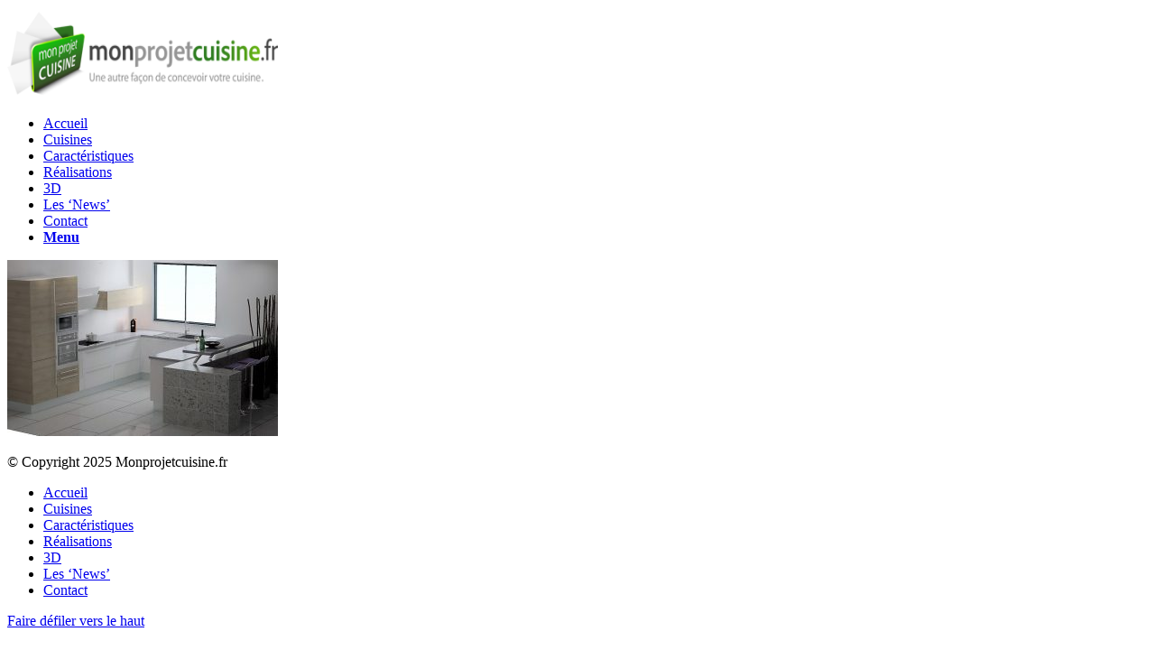

--- FILE ---
content_type: text/html; charset=UTF-8
request_url: http://monprojetcuisine.fr/cuisine-3d/cuisine-armony-montboucher-sur-jabron/cuisine-armony-montelimar-e01-01/
body_size: 25035
content:
<!DOCTYPE html>
<html lang="fr-FR" prefix="og: http://ogp.me/ns#" class="html_stretched responsive av-preloader-disabled av-default-lightbox  html_header_top html_logo_left html_main_nav_header html_menu_right html_slim html_header_sticky html_header_shrinking html_mobile_menu_phone html_header_searchicon_disabled html_content_align_center html_header_unstick_top_disabled html_header_stretch_disabled html_av-submenu-hidden html_av-submenu-display-click html_av-overlay-side html_av-overlay-side-classic html_av-submenu-noclone html_entry_id_3264 av-no-preview html_text_menu_active ">
<head>
<meta charset="UTF-8" />


<!-- mobile setting -->
<meta name="viewport" content="width=device-width, initial-scale=1, maximum-scale=1">

<!-- Scripts/CSS and wp_head hook -->
<title>Cuisine Armony Montélimar E01-01 - monprojetcuisine.fr</title>

<!-- This site is optimized with the Yoast SEO plugin v5.8 - https://yoast.com/wordpress/plugins/seo/ -->
<link rel="canonical" href="http://monprojetcuisine.fr/cuisine-3d/cuisine-armony-montboucher-sur-jabron/cuisine-armony-montelimar-e01-01/" />
<meta property="og:locale" content="fr_FR" />
<meta property="og:type" content="article" />
<meta property="og:title" content="Cuisine Armony Montélimar E01-01 - monprojetcuisine.fr" />
<meta property="og:description" content="L&#039;ensemble des meubles est composé avec des coulissants" />
<meta property="og:url" content="http://monprojetcuisine.fr/cuisine-3d/cuisine-armony-montboucher-sur-jabron/cuisine-armony-montelimar-e01-01/" />
<meta property="og:site_name" content="monprojetcuisine.fr" />
<meta property="og:image" content="http://monprojetcuisine.fr/wp-content/uploads/2016/05/Cuisine-Armony-Montélimar-E01-01.jpg" />
<script type='application/ld+json'>{"@context":"http:\/\/schema.org","@type":"WebSite","@id":"#website","url":"http:\/\/monprojetcuisine.fr\/","name":"monprojetcuisine.fr","potentialAction":{"@type":"SearchAction","target":"http:\/\/monprojetcuisine.fr\/?s={search_term_string}","query-input":"required name=search_term_string"}}</script>
<script type='application/ld+json'>{"@context":"http:\/\/schema.org","@type":"Organization","url":"http:\/\/monprojetcuisine.fr\/cuisine-3d\/cuisine-armony-montboucher-sur-jabron\/cuisine-armony-montelimar-e01-01\/","sameAs":[],"@id":"#organization","name":"Mon Projet Cuisine","logo":"http:\/\/monprojetcuisine.fr\/wp-content\/uploads\/2013\/10\/test21.png"}</script>
<!-- / Yoast SEO plugin. -->

<link rel='dns-prefetch' href='//s.w.org' />
<link rel="alternate" type="application/rss+xml" title="monprojetcuisine.fr &raquo; Flux" href="http://monprojetcuisine.fr/feed/" />
<link rel="alternate" type="application/rss+xml" title="monprojetcuisine.fr &raquo; Flux des commentaires" href="http://monprojetcuisine.fr/comments/feed/" />

<!-- google webfont font replacement -->
<link rel='stylesheet' id='avia-google-webfont' href='//fonts.googleapis.com/css?family=Open+Sans:400,600' type='text/css' media='all'/> 
		<script type="text/javascript">
			window._wpemojiSettings = {"baseUrl":"https:\/\/s.w.org\/images\/core\/emoji\/2\/72x72\/","ext":".png","svgUrl":"https:\/\/s.w.org\/images\/core\/emoji\/2\/svg\/","svgExt":".svg","source":{"concatemoji":"http:\/\/monprojetcuisine.fr\/wp-includes\/js\/wp-emoji-release.min.js?ver=4.6.25"}};
			!function(e,o,t){var a,n,r;function i(e){var t=o.createElement("script");t.src=e,t.type="text/javascript",o.getElementsByTagName("head")[0].appendChild(t)}for(r=Array("simple","flag","unicode8","diversity","unicode9"),t.supports={everything:!0,everythingExceptFlag:!0},n=0;n<r.length;n++)t.supports[r[n]]=function(e){var t,a,n=o.createElement("canvas"),r=n.getContext&&n.getContext("2d"),i=String.fromCharCode;if(!r||!r.fillText)return!1;switch(r.textBaseline="top",r.font="600 32px Arial",e){case"flag":return(r.fillText(i(55356,56806,55356,56826),0,0),n.toDataURL().length<3e3)?!1:(r.clearRect(0,0,n.width,n.height),r.fillText(i(55356,57331,65039,8205,55356,57096),0,0),a=n.toDataURL(),r.clearRect(0,0,n.width,n.height),r.fillText(i(55356,57331,55356,57096),0,0),a!==n.toDataURL());case"diversity":return r.fillText(i(55356,57221),0,0),a=(t=r.getImageData(16,16,1,1).data)[0]+","+t[1]+","+t[2]+","+t[3],r.fillText(i(55356,57221,55356,57343),0,0),a!=(t=r.getImageData(16,16,1,1).data)[0]+","+t[1]+","+t[2]+","+t[3];case"simple":return r.fillText(i(55357,56835),0,0),0!==r.getImageData(16,16,1,1).data[0];case"unicode8":return r.fillText(i(55356,57135),0,0),0!==r.getImageData(16,16,1,1).data[0];case"unicode9":return r.fillText(i(55358,56631),0,0),0!==r.getImageData(16,16,1,1).data[0]}return!1}(r[n]),t.supports.everything=t.supports.everything&&t.supports[r[n]],"flag"!==r[n]&&(t.supports.everythingExceptFlag=t.supports.everythingExceptFlag&&t.supports[r[n]]);t.supports.everythingExceptFlag=t.supports.everythingExceptFlag&&!t.supports.flag,t.DOMReady=!1,t.readyCallback=function(){t.DOMReady=!0},t.supports.everything||(a=function(){t.readyCallback()},o.addEventListener?(o.addEventListener("DOMContentLoaded",a,!1),e.addEventListener("load",a,!1)):(e.attachEvent("onload",a),o.attachEvent("onreadystatechange",function(){"complete"===o.readyState&&t.readyCallback()})),(a=t.source||{}).concatemoji?i(a.concatemoji):a.wpemoji&&a.twemoji&&(i(a.twemoji),i(a.wpemoji)))}(window,document,window._wpemojiSettings);
		</script>
		<style type="text/css">
img.wp-smiley,
img.emoji {
	display: inline !important;
	border: none !important;
	box-shadow: none !important;
	height: 1em !important;
	width: 1em !important;
	margin: 0 .07em !important;
	vertical-align: -0.1em !important;
	background: none !important;
	padding: 0 !important;
}
</style>
<link rel='stylesheet' id='avia-grid-css'  href='http://monprojetcuisine.fr/wp-content/themes/enfold/css/grid.css?ver=4.1' type='text/css' media='all' />
<link rel='stylesheet' id='avia-base-css'  href='http://monprojetcuisine.fr/wp-content/themes/enfold/css/base.css?ver=4.1' type='text/css' media='all' />
<link rel='stylesheet' id='avia-layout-css'  href='http://monprojetcuisine.fr/wp-content/themes/enfold/css/layout.css?ver=4.1' type='text/css' media='all' />
<link rel='stylesheet' id='avia-scs-css'  href='http://monprojetcuisine.fr/wp-content/themes/enfold/css/shortcodes.css?ver=4.1' type='text/css' media='all' />
<link rel='stylesheet' id='avia-popup-css-css'  href='http://monprojetcuisine.fr/wp-content/themes/enfold/js/aviapopup/magnific-popup.css?ver=4.1' type='text/css' media='screen' />
<link rel='stylesheet' id='avia-media-css'  href='http://monprojetcuisine.fr/wp-content/themes/enfold/js/mediaelement/skin-1/mediaelementplayer.css?ver=4.1' type='text/css' media='screen' />
<link rel='stylesheet' id='avia-print-css'  href='http://monprojetcuisine.fr/wp-content/themes/enfold/css/print.css?ver=4.1' type='text/css' media='print' />
<link rel='stylesheet' id='avia-dynamic-css'  href='http://monprojetcuisine.fr/wp-content/uploads/dynamic_avia/enfold.css?ver=4208b9240d1d5' type='text/css' media='all' />
<link rel='stylesheet' id='avia-custom-css'  href='http://monprojetcuisine.fr/wp-content/themes/enfold/css/custom.css?ver=4.1' type='text/css' media='all' />
<script type='text/javascript' src='http://monprojetcuisine.fr/wp-includes/js/jquery/jquery.js?ver=1.12.4'></script>
<script type='text/javascript' src='http://monprojetcuisine.fr/wp-includes/js/jquery/jquery-migrate.min.js?ver=1.4.1'></script>
<script type='text/javascript' src='http://monprojetcuisine.fr/wp-content/themes/enfold/js/avia-compat.js?ver=4.1'></script>
<link rel='https://api.w.org/' href='http://monprojetcuisine.fr/wp-json/' />
<link rel="EditURI" type="application/rsd+xml" title="RSD" href="http://monprojetcuisine.fr/xmlrpc.php?rsd" />
<link rel="wlwmanifest" type="application/wlwmanifest+xml" href="http://monprojetcuisine.fr/wp-includes/wlwmanifest.xml" /> 
<meta name="generator" content="WordPress 4.6.25" />
<link rel='shortlink' href='http://monprojetcuisine.fr/?p=3264' />
<link rel="alternate" type="application/json+oembed" href="http://monprojetcuisine.fr/wp-json/oembed/1.0/embed?url=http%3A%2F%2Fmonprojetcuisine.fr%2Fcuisine-3d%2Fcuisine-armony-montboucher-sur-jabron%2Fcuisine-armony-montelimar-e01-01%2F" />
<link rel="alternate" type="text/xml+oembed" href="http://monprojetcuisine.fr/wp-json/oembed/1.0/embed?url=http%3A%2F%2Fmonprojetcuisine.fr%2Fcuisine-3d%2Fcuisine-armony-montboucher-sur-jabron%2Fcuisine-armony-montelimar-e01-01%2F&#038;format=xml" />
<link rel="profile" href="http://gmpg.org/xfn/11" />
<link rel="alternate" type="application/rss+xml" title="monprojetcuisine.fr RSS2 Feed" href="http://monprojetcuisine.fr/feed/" />
<link rel="pingback" href="http://monprojetcuisine.fr/xmlrpc.php" />
<!--[if lt IE 9]><script src="http://monprojetcuisine.fr/wp-content/themes/enfold/js/html5shiv.js"></script><![endif]-->
<link rel="icon" href="http://monprojetcuisine.fr/wp-content/uploads/2013/10/favicon.ico" type="image/x-icon">
<link rel="icon" href="http://monprojetcuisine.fr/wp-content/uploads/2015/09/cropped-Logo-vert-32x32.jpg" sizes="32x32" />
<link rel="icon" href="http://monprojetcuisine.fr/wp-content/uploads/2015/09/cropped-Logo-vert-192x192.jpg" sizes="192x192" />
<link rel="apple-touch-icon-precomposed" href="http://monprojetcuisine.fr/wp-content/uploads/2015/09/cropped-Logo-vert-180x180.jpg" />
<meta name="msapplication-TileImage" content="http://monprojetcuisine.fr/wp-content/uploads/2015/09/cropped-Logo-vert-270x270.jpg" />


<!--
Debugging Info for Theme support: 

Theme: Enfold
Version: 4.1.2
Installed: enfold
AviaFramework Version: 4.6
AviaBuilder Version: 0.9.5
ML:128-PU:63-PLA:1
WP:4.6.25
Updates: enabled
-->

<style type='text/css'>
@font-face {font-family: 'entypo-fontello'; font-weight: normal; font-style: normal;
src: url('http://monprojetcuisine.fr/wp-content/themes/enfold/config-templatebuilder/avia-template-builder/assets/fonts/entypo-fontello.eot?v=3');
src: url('http://monprojetcuisine.fr/wp-content/themes/enfold/config-templatebuilder/avia-template-builder/assets/fonts/entypo-fontello.eot?v=3#iefix') format('embedded-opentype'), 
url('http://monprojetcuisine.fr/wp-content/themes/enfold/config-templatebuilder/avia-template-builder/assets/fonts/entypo-fontello.woff?v=3') format('woff'), 
url('http://monprojetcuisine.fr/wp-content/themes/enfold/config-templatebuilder/avia-template-builder/assets/fonts/entypo-fontello.ttf?v=3') format('truetype'), 
url('http://monprojetcuisine.fr/wp-content/themes/enfold/config-templatebuilder/avia-template-builder/assets/fonts/entypo-fontello.svg?v=3#entypo-fontello') format('svg');
} #top .avia-font-entypo-fontello, body .avia-font-entypo-fontello, html body [data-av_iconfont='entypo-fontello']:before{ font-family: 'entypo-fontello'; }

@font-face {font-family: 'fontello'; font-weight: normal; font-style: normal;
src: url('http://monprojetcuisine.fr/wp-content/uploads/avia_fonts/fontello/fontello.eot');
src: url('http://monprojetcuisine.fr/wp-content/uploads/avia_fonts/fontello/fontello.eot?#iefix') format('embedded-opentype'), 
url('http://monprojetcuisine.fr/wp-content/uploads/avia_fonts/fontello/fontello.woff') format('woff'), 
url('http://monprojetcuisine.fr/wp-content/uploads/avia_fonts/fontello/fontello.ttf') format('truetype'), 
url('http://monprojetcuisine.fr/wp-content/uploads/avia_fonts/fontello/fontello.svg#fontello') format('svg');
} #top .avia-font-fontello, body .avia-font-fontello, html body [data-av_iconfont='fontello']:before{ font-family: 'fontello'; }

@font-face {font-family: 'euro'; font-weight: normal; font-style: normal;
src: url('http://monprojetcuisine.fr/wp-content/uploads/avia_fonts/euro/euro.eot');
src: url('http://monprojetcuisine.fr/wp-content/uploads/avia_fonts/euro/euro.eot?#iefix') format('embedded-opentype'), 
url('http://monprojetcuisine.fr/wp-content/uploads/avia_fonts/euro/euro.woff') format('woff'), 
url('http://monprojetcuisine.fr/wp-content/uploads/avia_fonts/euro/euro.ttf') format('truetype'), 
url('http://monprojetcuisine.fr/wp-content/uploads/avia_fonts/euro/euro.svg#euro') format('svg');
} #top .avia-font-euro, body .avia-font-euro, html body [data-av_iconfont='euro']:before{ font-family: 'euro'; }
</style>
</head>




<body id="top" class="attachment page page-id-3264 page-child parent-pageid-3260 page-template-default stretched open_sans " itemscope="itemscope" itemtype="https://schema.org/WebPage" >

	
	<div id='wrap_all'>

	
<header id='header' class='all_colors header_color light_bg_color  av_header_top av_logo_left av_main_nav_header av_menu_right av_slim av_header_sticky av_header_shrinking av_header_stretch_disabled av_mobile_menu_phone av_header_searchicon_disabled av_header_unstick_top_disabled av_bottom_nav_disabled  av_header_border_disabled'  role="banner" itemscope="itemscope" itemtype="https://schema.org/WPHeader" >

		<div  id='header_main' class='container_wrap container_wrap_logo'>
	
        <div class='container av-logo-container'><div class='inner-container'><span class='logo'><a href='http://monprojetcuisine.fr/'><img height='100' width='300' src='http://monprojetcuisine.fr/wp-content/uploads/2013/10/logo-tr-green6.png' alt='monprojetcuisine.fr' /></a></span><nav class='main_menu' data-selectname='Sélectionner une page'  role="navigation" itemscope="itemscope" itemtype="https://schema.org/SiteNavigationElement" ><div class="avia-menu av-main-nav-wrap"><ul id="avia-menu" class="menu av-main-nav"><li id="menu-item-66" class="menu-item menu-item-type-post_type menu-item-object-page menu-item-top-level menu-item-top-level-1"><a href="http://monprojetcuisine.fr/" itemprop="url"><span class="avia-bullet"></span><span class="avia-menu-text">Accueil</span><span class="avia-menu-fx"><span class="avia-arrow-wrap"><span class="avia-arrow"></span></span></span></a></li>
<li id="menu-item-147" class="menu-item menu-item-type-post_type menu-item-object-page menu-item-top-level menu-item-top-level-2"><a href="http://monprojetcuisine.fr/cuisines-armony/" itemprop="url"><span class="avia-bullet"></span><span class="avia-menu-text">Cuisines</span><span class="avia-menu-fx"><span class="avia-arrow-wrap"><span class="avia-arrow"></span></span></span></a></li>
<li id="menu-item-1107" class="menu-item menu-item-type-post_type menu-item-object-page menu-item-top-level menu-item-top-level-3"><a href="http://monprojetcuisine.fr/cuisine-armony-caracteristiques-techniques/" itemprop="url"><span class="avia-bullet"></span><span class="avia-menu-text">Caractéristiques</span><span class="avia-menu-fx"><span class="avia-arrow-wrap"><span class="avia-arrow"></span></span></span></a></li>
<li id="menu-item-689" class="menu-item menu-item-type-post_type menu-item-object-page menu-item-top-level menu-item-top-level-4"><a href="http://monprojetcuisine.fr/realisations-cuisines/" itemprop="url"><span class="avia-bullet"></span><span class="avia-menu-text">Réalisations</span><span class="avia-menu-fx"><span class="avia-arrow-wrap"><span class="avia-arrow"></span></span></span></a></li>
<li id="menu-item-1127" class="menu-item menu-item-type-post_type menu-item-object-page menu-item-top-level menu-item-top-level-5"><a href="http://monprojetcuisine.fr/cuisine-3d/" itemprop="url"><span class="avia-bullet"></span><span class="avia-menu-text">3D</span><span class="avia-menu-fx"><span class="avia-arrow-wrap"><span class="avia-arrow"></span></span></span></a></li>
<li id="menu-item-321" class="menu-item menu-item-type-post_type menu-item-object-page menu-item-top-level menu-item-top-level-6"><a href="http://monprojetcuisine.fr/les-news-de-mon-projet-cuisine/" itemprop="url"><span class="avia-bullet"></span><span class="avia-menu-text">Les &lsquo;News&rsquo;</span><span class="avia-menu-fx"><span class="avia-arrow-wrap"><span class="avia-arrow"></span></span></span></a></li>
<li id="menu-item-94" class="menu-item menu-item-type-post_type menu-item-object-page menu-item-top-level menu-item-top-level-7"><a href="http://monprojetcuisine.fr/contact/" itemprop="url"><span class="avia-bullet"></span><span class="avia-menu-text">Contact</span><span class="avia-menu-fx"><span class="avia-arrow-wrap"><span class="avia-arrow"></span></span></span></a></li>
<li class="av-burger-menu-main menu-item-avia-special ">
	        			<a href="#">
							<span class="av-hamburger av-hamburger--spin av-js-hamburger">
					        <span class="av-hamburger-box">
						          <span class="av-hamburger-inner"></span>
						          <strong>Menu</strong>
					        </span>
							</span>
						</a>
	        		   </li></ul></div></nav></div> </div> 
		<!-- end container_wrap-->
		</div>
		
		<div class='header_bg'></div>

<!-- end header -->
</header>
		
	<div id='main' class='all_colors' data-scroll-offset='88'>

	
		<div class='container_wrap container_wrap_first main_color fullsize'>

			<div class='container'>

				<main class='template-page content  av-content-full alpha units'  role="main" itemprop="mainContentOfPage" >

                    
		<article class='post-entry post-entry-type-page post-entry-3264'  itemscope="itemscope" itemtype="https://schema.org/CreativeWork" >

			<div class="entry-content-wrapper clearfix">
                <header class="entry-content-header"></header><div class="entry-content"  itemprop="text" ><p class="attachment"><a href='http://monprojetcuisine.fr/wp-content/uploads/2016/05/Cuisine-Armony-Montélimar-E01-01.jpg'><img width="300" height="195" src="http://monprojetcuisine.fr/wp-content/uploads/2016/05/Cuisine-Armony-Montélimar-E01-01-300x195.jpg" class="attachment-medium size-medium" alt="L&#039;ensemble des meubles est composé avec des coulissants" srcset="http://monprojetcuisine.fr/wp-content/uploads/2016/05/Cuisine-Armony-Montélimar-E01-01-300x195.jpg 300w, http://monprojetcuisine.fr/wp-content/uploads/2016/05/Cuisine-Armony-Montélimar-E01-01-768x499.jpg 768w, http://monprojetcuisine.fr/wp-content/uploads/2016/05/Cuisine-Armony-Montélimar-E01-01-705x458.jpg 705w, http://monprojetcuisine.fr/wp-content/uploads/2016/05/Cuisine-Armony-Montélimar-E01-01-450x292.jpg 450w, http://monprojetcuisine.fr/wp-content/uploads/2016/05/Cuisine-Armony-Montélimar-E01-01.jpg 1024w" sizes="(max-width: 300px) 100vw, 300px" /></a></p>
</div><footer class="entry-footer"></footer>			</div>

		</article><!--end post-entry-->



				<!--end content-->
				</main>

				
			</div><!--end container-->

		</div><!-- close default .container_wrap element -->



		


			

			
				<footer class='container_wrap socket_color' id='socket'  role="contentinfo" itemscope="itemscope" itemtype="https://schema.org/WPFooter" >
                    <div class='container'>

                        <span class='copyright'>© Copyright 2025 Monprojetcuisine.fr </span>

                        <nav class='sub_menu_socket'  role="navigation" itemscope="itemscope" itemtype="https://schema.org/SiteNavigationElement" ><div class="avia3-menu"><ul id="avia3-menu" class="menu"><li id="menu-item-66" class="menu-item menu-item-type-post_type menu-item-object-page menu-item-top-level menu-item-top-level-1"><a href="http://monprojetcuisine.fr/" itemprop="url"><span class="avia-bullet"></span><span class="avia-menu-text">Accueil</span><span class="avia-menu-fx"><span class="avia-arrow-wrap"><span class="avia-arrow"></span></span></span></a></li>
<li id="menu-item-147" class="menu-item menu-item-type-post_type menu-item-object-page menu-item-top-level menu-item-top-level-2"><a href="http://monprojetcuisine.fr/cuisines-armony/" itemprop="url"><span class="avia-bullet"></span><span class="avia-menu-text">Cuisines</span><span class="avia-menu-fx"><span class="avia-arrow-wrap"><span class="avia-arrow"></span></span></span></a></li>
<li id="menu-item-1107" class="menu-item menu-item-type-post_type menu-item-object-page menu-item-top-level menu-item-top-level-3"><a href="http://monprojetcuisine.fr/cuisine-armony-caracteristiques-techniques/" itemprop="url"><span class="avia-bullet"></span><span class="avia-menu-text">Caractéristiques</span><span class="avia-menu-fx"><span class="avia-arrow-wrap"><span class="avia-arrow"></span></span></span></a></li>
<li id="menu-item-689" class="menu-item menu-item-type-post_type menu-item-object-page menu-item-top-level menu-item-top-level-4"><a href="http://monprojetcuisine.fr/realisations-cuisines/" itemprop="url"><span class="avia-bullet"></span><span class="avia-menu-text">Réalisations</span><span class="avia-menu-fx"><span class="avia-arrow-wrap"><span class="avia-arrow"></span></span></span></a></li>
<li id="menu-item-1127" class="menu-item menu-item-type-post_type menu-item-object-page menu-item-top-level menu-item-top-level-5"><a href="http://monprojetcuisine.fr/cuisine-3d/" itemprop="url"><span class="avia-bullet"></span><span class="avia-menu-text">3D</span><span class="avia-menu-fx"><span class="avia-arrow-wrap"><span class="avia-arrow"></span></span></span></a></li>
<li id="menu-item-321" class="menu-item menu-item-type-post_type menu-item-object-page menu-item-top-level menu-item-top-level-6"><a href="http://monprojetcuisine.fr/les-news-de-mon-projet-cuisine/" itemprop="url"><span class="avia-bullet"></span><span class="avia-menu-text">Les &lsquo;News&rsquo;</span><span class="avia-menu-fx"><span class="avia-arrow-wrap"><span class="avia-arrow"></span></span></span></a></li>
<li id="menu-item-94" class="menu-item menu-item-type-post_type menu-item-object-page menu-item-top-level menu-item-top-level-7"><a href="http://monprojetcuisine.fr/contact/" itemprop="url"><span class="avia-bullet"></span><span class="avia-menu-text">Contact</span><span class="avia-menu-fx"><span class="avia-arrow-wrap"><span class="avia-arrow"></span></span></span></a></li>
</ul></div></nav>
                    </div>

	            <!-- ####### END SOCKET CONTAINER ####### -->
				</footer>


					<!-- end main -->
		</div>
		
		<!-- end wrap_all --></div>


 <script type='text/javascript'>
 /* <![CDATA[ */  
var avia_framework_globals = avia_framework_globals || {};
    avia_framework_globals.frameworkUrl = 'http://monprojetcuisine.fr/wp-content/themes/enfold/framework/';
    avia_framework_globals.installedAt = 'http://monprojetcuisine.fr/wp-content/themes/enfold/';
    avia_framework_globals.ajaxurl = 'http://monprojetcuisine.fr/wp-admin/admin-ajax.php';
/* ]]> */ 
</script>
 
 <script type='text/javascript' src='http://monprojetcuisine.fr/wp-content/themes/enfold/js/avia.js?ver=4.1'></script>
<script type='text/javascript' src='http://monprojetcuisine.fr/wp-content/themes/enfold/js/shortcodes.js?ver=4.1'></script>
<script type='text/javascript' src='http://monprojetcuisine.fr/wp-content/themes/enfold/js/aviapopup/jquery.magnific-popup.min.js?ver=4.1'></script>
<script type='text/javascript'>
/* <![CDATA[ */
var mejsL10n = {"language":"fr-FR","strings":{"Close":"Fermer","Fullscreen":"Plein \u00e9cran","Turn off Fullscreen":"Quitter le plein \u00e9cran","Go Fullscreen":"Passer en plein \u00e9cran","Download File":"T\u00e9l\u00e9charger le fichier","Download Video":"T\u00e9l\u00e9charger la vid\u00e9o","Play":"Lecture","Pause":"Pause","Captions\/Subtitles":"L\u00e9gendes\/Sous-titres","None":"None","Time Slider":"Curseur de temps","Skip back %1 seconds":"Saut en arri\u00e8re de %1 seconde(s)","Video Player":"Lecteur vid\u00e9o","Audio Player":"Lecteur audio","Volume Slider":"Curseur de volume","Mute Toggle":"Couper le son","Unmute":"R\u00e9activer le son","Mute":"Muet","Use Up\/Down Arrow keys to increase or decrease volume.":"Utilisez les fl\u00e8ches haut\/bas pour augmenter ou diminuer le volume.","Use Left\/Right Arrow keys to advance one second, Up\/Down arrows to advance ten seconds.":"Utilisez les fl\u00e8ches droite\/gauche pour avancer d\u2019une seconde, haut\/bas pour avancer de dix secondes."}};
var _wpmejsSettings = {"pluginPath":"\/wp-includes\/js\/mediaelement\/"};
/* ]]> */
</script>
<script type='text/javascript' src='http://monprojetcuisine.fr/wp-includes/js/mediaelement/mediaelement-and-player.min.js?ver=2.22.0'></script>
<script type='text/javascript' src='http://monprojetcuisine.fr/wp-includes/js/mediaelement/wp-mediaelement.min.js?ver=4.6.25'></script>
<script type='text/javascript' src='http://monprojetcuisine.fr/wp-includes/js/wp-embed.min.js?ver=4.6.25'></script>
<script type="text/javascript">

  var _gaq = _gaq || [];

  _gaq.push(['_setAccount', 'UA-40284864-1']);

  _gaq.push(['_trackPageview']);

  (function() {
    var ga = document.createElement('script'); ga.type = 'text/javascript'; ga.async = true;
    ga.src = ('https:' == document.location.protocol ? 'https://ssl' : 'http://www') + '.google-analytics.com/ga.js';
    var s = document.getElementsByTagName('script')[0]; s.parentNode.insertBefore(ga, s);
  })();

</script>
<a href='#top' title='Faire défiler vers le haut' id='scroll-top-link' aria-hidden='true' data-av_icon='' data-av_iconfont='entypo-fontello'><span class="avia_hidden_link_text">Faire défiler vers le haut</span></a>

<div id="fb-root"></div>
</body>
</html>
